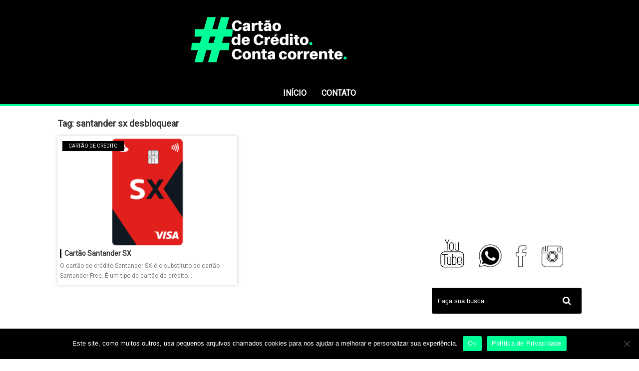

--- FILE ---
content_type: text/html; charset=UTF-8
request_url: https://cartaodecreditocontacorrente.net/tag/santander-sx-desbloquear/
body_size: 8002
content:
<!DOCTYPE html><!--[if IE 7]><html class="ie ie7" lang="pt-BR"><![endif]--><!--[if IE 8]><html class="ie ie8" lang="pt-BR"><![endif]--><!--[if !(IE 7) | !(IE 8) ]><!--><html lang="pt-BR" itemscope itemtype="//schema.org/WebPage"><!--<![endif]--><head itemscope itemtype="//schema.org/WebSite"><title>Arquivos santander sx desbloquear - Cartão de Crédito e Conta Corrente</title><meta charset="UTF-8"><meta name="googlebot" content="all"><meta name="language" content="pt-br"><meta name="viewport" content="width=device-width"> <meta name="desenvolvedor" content="anetecnologia.com.br - skype: anetecnologia"/> <meta name="msvalidate.01" content="840B71BE714421AC97C03BC8AB8CDC86"><meta name="google-site-verification" content="U0RqciTCoyPeBHYd1_Yh5U3lM7ejU4Lc9yB1bNwe5ZQ"><meta name="p:domain_verify" content="fbb587b59a06cda9d58777af51aa5a96"/> <script type="text/javascript">WebFontConfig = {google: {families: ['Roboto']}};(function() {var wf   = document.createElement('script');wf.src   = '//ajax.googleapis.com/ajax/libs/webfont/1/webfont.js';
wf.type  = 'text/javascript';wf.async = 'true';var s = document.getElementsByTagName('script')[0];s.parentNode.insertBefore(wf, s);})();</script><link rel="shortcut icon" href="/wp-content/uploads/2021/04/cartoes-de-credito-visa-mastercard.png" type="image/x-icon"><meta name='robots' content='index, follow, max-image-preview:large, max-snippet:-1, max-video-preview:-1'><link rel="canonical" href="/tag/santander-sx-desbloquear/"><meta property="og:locale" content="pt_BR"><meta property="og:type" content="article"><meta property="og:title" content="Arquivos santander sx desbloquear - Cartão de Crédito e Conta Corrente"><meta property="og:url" content="/tag/santander-sx-desbloquear/"><meta property="og:site_name" content="Cartão de Crédito e Conta Corrente"><meta name="twitter:card" content="summary_large_image"><link rel='dns-prefetch' href='//s.w.org'><link rel='dns-prefetch' href='//www.googletagmanager.com'><link rel="alternate" type="application/rss+xml" title="Feed de tag para Cartão de Crédito e Conta Corrente &raquo; santander sx desbloquear" href="/tag/santander-sx-desbloquear/feed/"><script type="text/javascript">window._wpemojiSettings = {"baseUrl":"https:\/\/s.w.org\/images\/core\/emoji\/13.1.0\/72x72\/","ext":".png","svgUrl":"https:\/\/s.w.org\/images\/core\/emoji\/13.1.0\/svg\/","svgExt":".svg","source":{"concatemoji":"https:\/\/cartaodecreditocontacorrente.net\/wp-includes\/js\/wp-emoji-release.min.js"}};!function(e,a,t){var n,r,o,i=a.createElement("canvas"),p=i.getContext&&i.getContext("2d");function s(e,t){var a=String.fromCharCode;p.clearRect(0,0,i.width,i.height),p.fillText(a.apply(this,e),0,0);e=i.toDataURL();return p.clearRect(0,0,i.width,i.height),p.fillText(a.apply(this,t),0,0),e===i.toDataURL()}function c(e){var t=a.createElement("script");t.src=e,t.defer=t.type="text/javascript",a.getElementsByTagName("head")[0].appendChild(t)}for(o=Array("flag","emoji"),t.supports={everything:!0,everythingExceptFlag:!0},r=0;r<o.length;r++)t.supports[o[r]]=function(e){if(!p||!p.fillText)return!1;switch(p.textBaseline="top",p.font="600 32px Arial",e){case"flag":return s([127987,65039,8205,9895,65039],[127987,65039,8203,9895,65039])?!1:!s([55356,56826,55356,56819],[55356,56826,8203,55356,56819])&&!s([55356,57332,56128,56423,56128,56418,56128,56421,56128,56430,56128,56423,56128,56447],[55356,57332,8203,56128,56423,8203,56128,56418,8203,56128,56421,8203,56128,56430,8203,56128,56423,8203,56128,56447]);case"emoji":return!s([10084,65039,8205,55357,56613],[10084,65039,8203,55357,56613])}return!1}(o[r]),t.supports.everything=t.supports.everything&&t.supports[o[r]],"flag"!==o[r]&&(t.supports.everythingExceptFlag=t.supports.everythingExceptFlag&&t.supports[o[r]]);t.supports.everythingExceptFlag=t.supports.everythingExceptFlag&&!t.supports.flag,t.DOMReady=!1,t.readyCallback=function(){t.DOMReady=!0},t.supports.everything||(n=function(){t.readyCallback()},a.addEventListener?(a.addEventListener("DOMContentLoaded",n,!1),e.addEventListener("load",n,!1)):(e.attachEvent("onload",n),a.attachEvent("onreadystatechange",function(){"complete"===a.readyState&&t.readyCallback()})),(n=t.source||{}).concatemoji?c(n.concatemoji):n.wpemoji&&n.twemoji&&(c(n.twemoji),c(n.wpemoji)))}(window,document,window._wpemojiSettings);</script><style type="text/css">img.wp-smiley,img.emoji{display:inline !important;border:none !important;box-shadow:none !important;height:1em !important;width:1em !important;margin:0 .07em !important;vertical-align:-0.1em !important;background:none !important;padding:0 !important}</style><link rel='stylesheet' id='wp-block-library-css' href='/wp-includes/css/dist/block-library/style.min.css' type='text/css' media='all'><link rel='stylesheet' id='cookie-notice-front-css' href='/wp-content/plugins/cookie-notice/css/front.min.css' type='text/css' media='all'><link rel='stylesheet' id='font-awesome-css' href='/wp-content/themes/tema-a34/css/font-awesome.css' type='text/css' media='all'><link rel='stylesheet' id='style-css' href='/wp-content/themes/tema-a34/style.css?v=1.0.3' type='text/css' media='all'><script type='text/javascript' src='/wp-includes/js/jquery/jquery.min.js' id='jquery-core-js'></script><script type='text/javascript' src='/wp-includes/js/jquery/jquery-migrate.min.js' id='jquery-migrate-js'></script><link rel="EditURI" type="application/rsd+xml" title="RSD" href="/xmlrpc.php?rsd"><link rel="wlwmanifest" type="application/wlwmanifest+xml" href="/wp-includes/wlwmanifest.xml"> <meta name="generator" content="WordPress 5.8"><meta name="generator" content="Site Kit by Google 1.125.0"><script type="application/ld+json">{"@context":"https:\/\/schema.org\/","@type":"CollectionPage","headline":"santander sx desbloquear Tag","description":"","url":"https:\/\/cartaodecreditocontacorrente.net\/tag\/2-via-fatura-cartao-santander\/","sameAs":[],"hasPart":[{"@context":"https:\/\/schema.org\/","@type":"BlogPosting","mainEntityOfPage":{"@type":"WebPage","@id":"https:\/\/cartaodecreditocontacorrente.net\/cartao-santander-sx\/"},"url":"https:\/\/cartaodecreditocontacorrente.net\/cartao-santander-sx\/","headline":"Cartão Santander SX","datePublished":"2022-06-11T15:33:51-03:00","dateModified":"2022-06-12T21:30:56-03:00","publisher":{"@type":"Organization","@id":"https:\/\/cartaodecreditocontacorrente.net\/#organization","name":"Cartão de Crédito e Conta Corrente","logo":{"@type":"ImageObject","url":"https:\/\/cartaodecreditocontacorrente.net\/wp-content\/uploads\/2021\/04\/cartoes-de-credito-visa-mastercard.png","width":600,"height":60}},"image":{"@type":"ImageObject","url":"https:\/\/cartaodecreditocontacorrente.net\/wp-content\/uploads\/2022\/06\/cartao-santander-sx.png","width":696,"height":170},"articleSection":"Cartão de crédito","keywords":"2 via fatura cartão santander, abrir conta sx santander, boleto santander 2 via, boleto santander cartão de crédito, cadastrar pix santander, cartão de crédito aprovação imediata online, cartão de crédito online aprovado na hora, cartão de crédito santander, cartão de crédito santander sx, Cartão Santander SX, cartão santander sx beneficios, cartão santander sx é bom, cartão santander sx fatura, cartão santander sx o que é, cartão santander sx telefone, cartão sx, cartão sx santander, cartão sx santander limite, como aumentar limite santander sx, como desbloquear cartão santander sx no caixa eletrônico, Como funciona Santander SX, como pedirccartão santander, como solicitar cartão santander sx, desbloquear cartão santander sx, desbloquear cartão santander sx pelo site, fatura cartão sx visa, fatura santander 2 via, fatura santander free fatura, fatura santander pelo cpf, imprimir fatura santander cpf, limite santander sx, o cartao santander sx é de credito, o cartão santander sx tem anuidade, o que é santander sx, O que significa a sigla SX do Santander, onde tem santander, Qual a diferença do Santander SX, Qual o limite do cartão de crédito Santander SX, santander 2 via boleto, santander cartao de credito fatura, santander pedir cartão de crédito, santander perto de mim, santander sx, santander sx anuidade, santander sx app, santander sx atendimento, santander sx aumentar limite, santander sx beneficios, santander sx cadastro, santander sx cartão, santander sx cartão de crédito, santander sx como desbloquear, santander sx como funciona, santander sx contato, santander sx credito, santander sx desbloquear, santander sx é bom, santander sx é internacional, santander sx esfera, santander sx fatura, santander sx fazer cartão, santander sx limite, santander sx limite inicial, Santander SX Mastercard, santander sx milhas, santander sx negativado, santander sx nome sujo, santander sx o que é, santander sx para negativado, santander sx platinum, santander sx solicitar, santander sx telefone, santander sx tem anuidade, santander sx universitário, santander sx vale a pena, santander sx visa, santander sx visa e crédito ou débito, santander sx visa limite, santander sx visa platinum, sx cartão de crédito, sx santander, ver fatura do cartão santander","description":"O cartão de crédito Santander SX é o substituto do cartão Santander Free. É um tipo de cartão de crédito online aprovado na hora. O cartão possui a bandeira Visa ou Mastercard e está disponível para correntistas e não correntistas do Banco Santander. Para os clientes que possuem conta","author":{"@type":"Person","name":"Valmir","url":"https:\/\/cartaodecreditocontacorrente.net\/author\/valmir\/","image":{"@type":"ImageObject","url":"https:\/\/secure.gravatar.com\/avatar\/96b79601b6c6af17cd649ee3b2231be8?s=96&d=mm&r=g","height":96,"width":96},"sameAs":["http:\/\/cartaodecreditocontacorrente.net"]}}]}</script><meta name="google-adsense-platform-account" content="ca-host-pub-2644536267352236"><meta name="google-adsense-platform-domain" content="sitekit.withgoogle.com"> <meta name="onesignal" content="wordpress-plugin"/> <script>window.OneSignal = window.OneSignal || [];OneSignal.push( function() {OneSignal.SERVICE_WORKER_UPDATER_PATH = 'OneSignalSDKUpdaterWorker.js';OneSignal.SERVICE_WORKER_PATH = 'OneSignalSDKWorker.js';OneSignal.SERVICE_WORKER_PARAM = { scope: '/wp-content/plugins/onesignal-free-web-push-notifications/sdk_files/push/onesignal/' };OneSignal.setDefaultNotificationUrl("//cartaodecreditocontacorrente.net");
var oneSignal_options = {};window._oneSignalInitOptions = oneSignal_options;oneSignal_options['wordpress'] = true;oneSignal_options['appId'] = '2000adfe-d290-4579-8c30-e11c9821a90a';oneSignal_options['allowLocalhostAsSecureOrigin'] = true;oneSignal_options['welcomeNotification'] = { };oneSignal_options['welcomeNotification']['title'] = "";oneSignal_options['welcomeNotification']['message'] = "Obrigado por se juntar a nossa comunidade!";oneSignal_options['path'] = "/wp-content/plugins/onesignal-free-web-push-notifications/sdk_files/";
oneSignal_options['safari_web_id'] = "web.onesignal.auto.0b3c1e09-f01e-4f75-a6ff-3f857f927766";oneSignal_options['promptOptions'] = { };oneSignal_options['promptOptions']['actionMessage'] = "Gostaríamos de enviar novidades e dicas de finanças para você. Deseja recebê-las?";oneSignal_options['promptOptions']['exampleNotificationTitleDesktop'] = "Este é um exemplo de notificação.";oneSignal_options['promptOptions']['exampleNotificationMessageDesktop'] = "As notificações aparecerão aqui.";oneSignal_options['promptOptions']['exampleNotificationTitleMobile'] = "Exemplo de notificação.";oneSignal_options['promptOptions']['exampleNotificationMessageMobile'] = "As notificações aparecerão aqui.";oneSignal_options['promptOptions']['exampleNotificationCaption'] = "Você pode cancelar a qualquer momento!";oneSignal_options['promptOptions']['acceptButtonText'] = "Permitir";oneSignal_options['promptOptions']['cancelButtonText'] = "Não, obrigado!";oneSignal_options['promptOptions']['siteName'] = "/";
oneSignal_options['promptOptions']['autoAcceptTitle'] = "CLIQUE";oneSignal_options['notifyButton'] = { };oneSignal_options['notifyButton']['enable'] = true;oneSignal_options['notifyButton']['position'] = 'bottom-left';oneSignal_options['notifyButton']['theme'] = 'default';oneSignal_options['notifyButton']['size'] = 'medium';oneSignal_options['notifyButton']['showCredit'] = true;oneSignal_options['notifyButton']['text'] = {};oneSignal_options['notifyButton']['text']['tip.state.unsubscribed'] = 'Receber novidades!';oneSignal_options['notifyButton']['text']['tip.state.subscribed'] = 'Você receberá as nossas novidades!';oneSignal_options['notifyButton']['text']['tip.state.blocked'] = 'Você nos bloqueou :(';oneSignal_options['notifyButton']['text']['message.action.subscribed'] = 'Obrigado por confiar em nós!';oneSignal_options['notifyButton']['text']['message.action.resubscribed'] = 'Obrigado por voltar!';oneSignal_options['notifyButton']['text']['message.action.unsubscribed'] = 'Você não receberá mais notificações';oneSignal_options['notifyButton']['text']['dialog.main.title'] = 'Gerenciar notificações';oneSignal_options['notifyButton']['text']['dialog.main.button.subscribe'] = 'RECEBER NOVIDADES';oneSignal_options['notifyButton']['text']['dialog.main.button.unsubscribe'] = 'CANCELAR';oneSignal_options['notifyButton']['text']['dialog.blocked.title'] = 'Desbloquear notificações';oneSignal_options['notifyButton']['text']['dialog.blocked.message'] = 'Siga as orientações';OneSignal.init(window._oneSignalInitOptions);});function documentInitOneSignal() {var oneSignal_elements = document.getElementsByClassName("OneSignal-prompt");var oneSignalLinkClickHandler = function(event) { OneSignal.push(['registerForPushNotifications']); event.preventDefault(); };        for(var i = 0; i < oneSignal_elements.length; i++)
oneSignal_elements[i].addEventListener('click', oneSignalLinkClickHandler, false);}if (document.readyState === 'complete') {documentInitOneSignal();}else {window.addEventListener("load", function(event){documentInitOneSignal();});}</script><script async src="//pagead2.googlesyndication.com/pagead/js/adsbygoogle.js?client=ca-pub-2236299050243359"
crossorigin="anonymous"></script><style type="text/css">.topo{background-image:url(/wp-content/uploads/2021/04/conta-corrente-e-cartao-de-credito.png)}</style> <div id="fb-root"></div> <script>(function(d, s, id) {var js, fjs = d.getElementsByTagName(s)[0];if (d.getElementById(id)) return;js = d.createElement(s); js.id = id;js.src = '//connect.facebook.net/pt_BR/sdk.js#xfbml=1&version=v2.12&appId=&autoLogAppEvents=1';
fjs.parentNode.insertBefore(js, fjs);}(document, 'script', 'facebook-jssdk'));</script></head><body itemscope itemtype="//schema.org/WebPage"><header class="topo" itemscope itemtype="//schema.org/WPHeader"><div class="container"><div class="topo-conteudo"><div class="topo-logo"><button class="botao-menu" id="botao-menu" onclick="mostraDiv('topo-menu')"><i class="fa fa-bars" aria-hidden="true"></i></button> <a title="Cartão de Crédito e Conta Corrente" href="//cartaodecreditocontacorrente.net"> <img src="/wp-content/uploads/2021/06/Cartao-de-Credito-Conta-corrente.png" alt="Cartão de Crédito e Conta Corrente" class="logo-img"> </a> <button class="botao-busca" onclick="mostraDiv('topo-busca')"><i class="fa fa-search" aria-hidden="true"></i></button> </div></div> <div class="clearfix"></div></div><div class="clearfix"></div> </header><div class="topo-busca" id="topo-busca" style="display: none;"><form method="get" action="//cartaodecreditocontacorrente.net" itemprop="potentialAction" itemscope itemtype="//schema.org/SearchAction"> <input type="text" name="s" placeholder="Buscar cartão de crédito..." value=""> <button type="submit" class="busca-submit"> <i class="fa fa-search" aria-hidden="true"></i> </button> </form></div><div class="topo-menu" id="topo-menu"><div class="container"><ul id="menu-topo" class=""><li id="menu-item-128" class="menu-item menu-item-type-custom menu-item-object-custom menu-item-home menu-item-128"><a href="/">Início</a></li><li id="menu-item-134" class="menu-item menu-item-type-post_type menu-item-object-page menu-item-134"><a href="/contato/">Contato</a></li></ul></div></div><div class="meio"><div class="container"><div class="meio-conteudo"> <h1 class="pagina-titulo">Tag: <strong>santander sx desbloquear</strong></h1> <div class="posts"> <div class="post" itemscope itemtype="//schema.org/CreativeWork"> <div class="post-conteudo"> <a itemprop="URL" href="/cartao-santander-sx/" title="Cartão Santander SX" class="post-thumb"> <img width="272" height="170" src="/wp-content/uploads/2022/06/cartao-santander-sx.png" class="attachment-post-thumbnail size-post-thumbnail wp-post-image" alt="Cartão Santander SX" loading="lazy" itemprop="image" srcset="/wp-content/uploads/2022/06/cartao-santander-sx.png 272w, /wp-content/uploads/2022/06/cartao-santander-sx-150x94.png 150w" sizes="(max-width: 272px) 100vw, 272px"><span class="selo-categoria">Cartão de crédito</span> </a> <div class="thumb-titulo"> <a itemprop="URL" href="/cartao-santander-sx/" title="Cartão Santander SX">Cartão Santander SX</a> </div> <div class="post-texto">
O cartão de crédito Santander SX é o substituto do cartão Santander Free. É um tipo de cartão de crédito... </div> <div class="clearfix"></div> </div> </div> <div class="clearfix"></div> </div> <div class="clearfix"></div> </div><div class="lateral"> <iframe width="460" height="215" src="//www.youtube.com/embed/narktmvhRA0" title="YouTube video player" frameborder="0" allow="accelerometer; autoplay; clipboard-write; encrypted-media; gyroscope; picture-in-picture" allowfullscreen></iframe> <p style="text-align: center;"><a href="//youtube.com/cartaodecreditocontacorrente?sub_confirmation=1" target="_blank" rel="nofollow noopener"><img class="alignnone wp-image-168" src="/wp-content/uploads/2021/06/Cartao-de-credito-conta-corrente-youtube.png" alt="" width="54" height="61"></a> <a href="//chat.whatsapp.com/GREXkrk9DGi4sZDyHMFqfh" target="_blank" rel="nofollow noopener"><img class="alignnone wp-image-167" src="/wp-content/uploads/2021/06/Cartao-de-credito-conta-corrente-whatsapp.png" alt="" width="51" height="49"></a> <a href="//www.facebook.com/cartaodecreditocontacorrente/" target="_blank" rel="nofollow noopener"><img class="alignnone wp-image-164" src="/wp-content/uploads/2021/06/Cartao-de-credito-conta-corrente-facebook.png" alt="" width="29" height="48"></a> <a href="//www.instagram.com/cartaodecreditocontacorrente/" target="_blank" rel="nofollow noopener"><img class="alignnone wp-image-165" src="/wp-content/uploads/2021/06/Cartao-de-credito-conta-corrente-instagram.png" alt="" width="49" height="48"></a></p> <div class="busca" id="busca"><form method="get" action="//cartaodecreditocontacorrente.net" itemprop="potentialAction" itemscope itemtype="//schema.org/SearchAction"> <input type="text" name="s" placeholder="Faça sua busca..." value=""> <button type="submit" class="busca-submit"> <i class="fa fa-search" aria-hidden="true"></i> </button> </form></div><div class="lateral-redes"><div class="row"> <span style="color: #000000;">  </ul></div></div><div class="categorias"><button type="button">CATEGORIAS<i class="fa fa-bars"></i></button><ul class="categoria-lista" style="display: none;"><li><a href="/category/american-express/" title="American Express">American Express</a></li><li><a href="/category/bancos/" title="Bancos">Bancos</a></li><li><a href="/category/cartao-de-credito/" title="Cartão de crédito">Cartão de crédito</a></li><li><a href="/category/cartao-de-loja/" title="Cartão de loja">Cartão de loja</a></li><li><a href="/category/cartao-pre-pago/" title="Cartão pré pago">Cartão pré pago</a></li><li><a href="/category/carteira-digital/" title="Carteira digital">Carteira digital</a></li><li><a href="/category/cashback/" title="Cashback">Cashback</a></li><li><a href="/category/conta-corrente/" title="Conta corrente">Conta corrente</a></li><li><a href="/category/conta-digital/" title="Conta digital">Conta digital</a></li><li><a href="/category/duvidas/" title="Dúvidas">Dúvidas</a></li><li><a href="/category/elo/" title="Elo">Elo</a></li><li><a href="/category/financas/" title="Finanças">Finanças</a></li><li><a href="/category/mastercard/" title="Mastercard">Mastercard</a></li><li><a href="/category/promocao/" title="Promoção">Promoção</a></li><li><a href="/category/score/" title="Score">Score</a></li><li><a href="/category/seguranca/" title="Segurança">Segurança</a></li><li><a href="/category/visa/" title="Visa">Visa</a></li><li><a href="/category/zero-anuidade/" title="Zero anuidade">Zero anuidade</a></li></ul></div><div class="lateral-widget"><h3 class="widget-titulo">TEXTOS MAIS LIDOS</h3><div class="lateral-widget-conteudo"><ul class="mais-vistos"><li><a href="/cartao-flash/" title="Cartão Flash Como Funciona e Onde Aceita?"><img width="354" height="251" src="/wp-content/uploads/2022/03/cartao-flash-e-credito-ou-debito.png" class="attachment- size- wp-post-image" alt="Cartão Flash Como Funciona e Onde Aceita?" loading="lazy" itemprop="image" srcset="/wp-content/uploads/2022/03/cartao-flash-e-credito-ou-debito.png 354w, /wp-content/uploads/2022/03/cartao-flash-e-credito-ou-debito-300x213.png 300w, /wp-content/uploads/2022/03/cartao-flash-e-credito-ou-debito-150x106.png 150w" sizes="(max-width: 354px) 100vw, 354px"><span>Cartão Flash Como Funciona e Onde Aceita?</span></a></li><li><a href="/como-fazer-deposito-imediato/" title="Como Fazer Depósito Imediato"><img width="900" height="1200" src="/wp-content/uploads/2023/03/Como-fazer-deposito-imediato-Santander.jpg" class="attachment- size- wp-post-image" alt="Como Fazer Depósito Imediato" loading="lazy" itemprop="image" srcset="/wp-content/uploads/2023/03/Como-fazer-deposito-imediato-Santander.jpg 900w, /wp-content/uploads/2023/03/Como-fazer-deposito-imediato-Santander-225x300.jpg 225w, /wp-content/uploads/2023/03/Como-fazer-deposito-imediato-Santander-768x1024.jpg 768w" sizes="(max-width: 900px) 100vw, 900px"><span>Como Fazer Depósito Imediato</span></a></li><li><a href="/cartao-caju-como-funciona/" title="Cartão Caju Como Funciona"><img width="512" height="310" src="/wp-content/uploads/2022/05/cartao-caju-como-funciona.png" class="attachment- size- wp-post-image" alt="Cartão Caju Como Funciona" loading="lazy" itemprop="image" srcset="/wp-content/uploads/2022/05/cartao-caju-como-funciona.png 512w, /wp-content/uploads/2022/05/cartao-caju-como-funciona-300x182.png 300w, /wp-content/uploads/2022/05/cartao-caju-como-funciona-150x91.png 150w" sizes="(max-width: 512px) 100vw, 512px"><span>Cartão Caju Como Funciona</span></a></li><li><a href="/cartao-dmcard-semar/" title="Cartão DMCard Semar"><img width="803" height="671" src="/wp-content/uploads/2022/03/dmcard-semar.png" class="attachment- size- wp-post-image" alt="Cartão DMCard Semar" loading="lazy" itemprop="image" srcset="/wp-content/uploads/2022/03/dmcard-semar.png 803w, /wp-content/uploads/2022/03/dmcard-semar-300x251.png 300w, /wp-content/uploads/2022/03/dmcard-semar-768x642.png 768w, /wp-content/uploads/2022/03/dmcard-semar-150x125.png 150w" sizes="(max-width: 803px) 100vw, 803px"><span>Cartão DMCard Semar</span></a></li><li><a href="/codigos-bancarios-febraban/" title="Lista de códigos bancários Febraban (Atualizada)"><img width="590" height="295" src="/wp-content/uploads/2021/10/codigos-bancarios.jpeg" class="attachment- size- wp-post-image" alt="Lista de códigos bancários Febraban (Atualizada)" loading="lazy" itemprop="image" srcset="/wp-content/uploads/2021/10/codigos-bancarios.jpeg 590w, /wp-content/uploads/2021/10/codigos-bancarios-300x150.jpeg 300w" sizes="(max-width: 590px) 100vw, 590px"><span>Lista de códigos bancários Febraban (Atualizada)</span></a></li><li><a href="/cartao-top-como-funciona/" title="Cartão Top como funciona e onde solicitar?"><img width="550" height="306" src="/wp-content/uploads/2022/06/Cartao-Top.webp" class="attachment- size- wp-post-image" alt="Cartão Top como funciona e onde solicitar?" loading="lazy" itemprop="image" srcset="/wp-content/uploads/2022/06/Cartao-Top.webp 550w, /wp-content/uploads/2022/06/Cartao-Top-300x167.webp 300w, /wp-content/uploads/2022/06/Cartao-Top-150x83.webp 150w" sizes="(max-width: 550px) 100vw, 550px"><span>Cartão Top como funciona e onde solicitar?</span></a></li></ul></div></div></div><div class="clearfix sticky-break"></div></div></div><div class="rodape" itemtype="//schema.org/WPFooter" itemscope=""><div class="container"><div class="rodape-conteudo"><ul id="menu-rodape" class="rodape-menu"><li id="menu-item-136" class="menu-item menu-item-type-post_type menu-item-object-page menu-item-136"><a href="/sobre/">Sobre</a></li><li id="menu-item-141" class="menu-item menu-item-type-post_type menu-item-object-page menu-item-141"><a href="/mapa-do-site/">Mapa do site</a></li><li id="menu-item-138" class="menu-item menu-item-type-post_type menu-item-object-page menu-item-privacy-policy menu-item-138"><a href="/politica-de-privacidade/">Política de privacidade</a></li><li id="menu-item-137" class="menu-item menu-item-type-post_type menu-item-object-page menu-item-137"><a href="/contato/">Contato</a></li><li id="menu-item-2512" class="menu-item menu-item-type-custom menu-item-object-custom menu-item-2512"><a href="//abrircontacorrente.com.br/">Abrir Conta Corrente</a></li></ul></div></div><div class="copy">&copy; 2026 - Cartão de Crédito e Conta Corrente</div></div><button id="back-to-top" class="btn back-to-top" role="button" title="Clique para voltar"><i class="fa fa-chevron-up"></i></button><script type='text/javascript' id='cookie-notice-front-js-before'>var cnArgs = {"ajaxUrl":"https:\/\/cartaodecreditocontacorrente.net\/wp-admin\/admin-ajax.php","nonce":"7309d26960","hideEffect":"slide","position":"bottom","onScroll":false,"onScrollOffset":100,"onClick":false,"cookieName":"cookie_notice_accepted","cookieTime":2592000,"cookieTimeRejected":2592000,"globalCookie":false,"redirection":false,"cache":false,"revokeCookies":false,"revokeCookiesOpt":"automatic"};</script><script type='text/javascript' src='/wp-content/plugins/cookie-notice/js/front.min.js' id='cookie-notice-front-js'></script><script type='text/javascript' src='/wp-content/plugins/page-links-to/dist/new-tab.js' id='page-links-to-js'></script><script type='text/javascript' src='/wp-content/themes/tema-a34/js/funcoes.js?v=1.0.3' id='geral-js'></script><script type='text/javascript' src='/wp-includes/js/wp-embed.min.js' id='wp-embed-js'></script><script type='text/javascript' src='//cdn.onesignal.com/sdks/OneSignalSDK.js' id='remote_sdk-js'></script><div id="cookie-notice" role="dialog" class="cookie-notice-hidden cookie-revoke-hidden cn-position-bottom" aria-label="Cookie Notice" style="background-color: rgba(0,0,0,1);"><div class="cookie-notice-container" style="color: #ffffff"><span id="cn-notice-text" class="cn-text-container">Este site, como muitos outros, usa pequenos arquivos chamados cookies para nos ajudar a melhorar e personalizar sua experiência.</span><span id="cn-notice-buttons" class="cn-buttons-container"><a href="#" id="cn-accept-cookie" data-cookie-set="accept" class="cn-set-cookie cn-button" aria-label="Ok" style="background-color: #00ff97">Ok</a><a href="/politica-de-privacidade/" target="_blank" id="cn-more-info" class="cn-more-info cn-button" aria-label="Política de Privacidade" style="background-color: #00ff97">Política de Privacidade</a></span><span id="cn-close-notice" data-cookie-set="accept" class="cn-close-icon" title="No"></span></div></div><meta name="p:domain_verify" content="fbb587b59a06cda9d58777af51aa5a96"/><script async src="//www.googletagmanager.com/gtag/js?id=G-N2DQW0J58B"></script><script>window.dataLayer = window.dataLayer || [];function gtag(){dataLayer.push(arguments);}gtag('js', new Date());gtag('config', 'G-N2DQW0J58B');</script><script defer src="https://static.cloudflareinsights.com/beacon.min.js/vcd15cbe7772f49c399c6a5babf22c1241717689176015" integrity="sha512-ZpsOmlRQV6y907TI0dKBHq9Md29nnaEIPlkf84rnaERnq6zvWvPUqr2ft8M1aS28oN72PdrCzSjY4U6VaAw1EQ==" data-cf-beacon='{"version":"2024.11.0","token":"2acc7c68578c41bebc41179af25a2415","r":1,"server_timing":{"name":{"cfCacheStatus":true,"cfEdge":true,"cfExtPri":true,"cfL4":true,"cfOrigin":true,"cfSpeedBrain":true},"location_startswith":null}}' crossorigin="anonymous"></script>
</body></html>

--- FILE ---
content_type: text/html; charset=utf-8
request_url: https://www.google.com/recaptcha/api2/aframe
body_size: 268
content:
<!DOCTYPE HTML><html><head><meta http-equiv="content-type" content="text/html; charset=UTF-8"></head><body><script nonce="Sz_IAbBuVnUCU544LSPNFg">/** Anti-fraud and anti-abuse applications only. See google.com/recaptcha */ try{var clients={'sodar':'https://pagead2.googlesyndication.com/pagead/sodar?'};window.addEventListener("message",function(a){try{if(a.source===window.parent){var b=JSON.parse(a.data);var c=clients[b['id']];if(c){var d=document.createElement('img');d.src=c+b['params']+'&rc='+(localStorage.getItem("rc::a")?sessionStorage.getItem("rc::b"):"");window.document.body.appendChild(d);sessionStorage.setItem("rc::e",parseInt(sessionStorage.getItem("rc::e")||0)+1);localStorage.setItem("rc::h",'1769700458201');}}}catch(b){}});window.parent.postMessage("_grecaptcha_ready", "*");}catch(b){}</script></body></html>